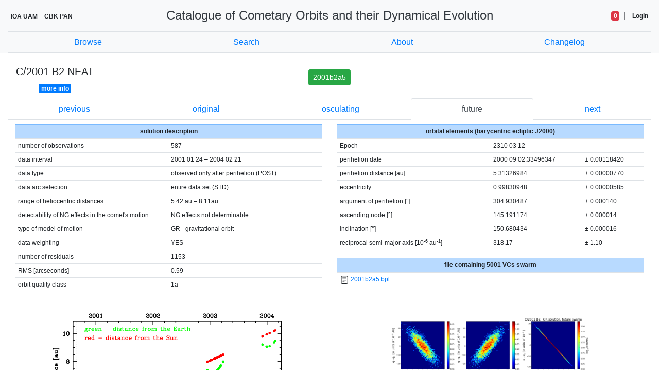

--- FILE ---
content_type: text/html; charset=UTF-8
request_url: https://code.cbk.waw.pl/orbit.php?int=2001b2a5&orb=future
body_size: 4404
content:

<!DOCTYPE html>

<html class="h-100">
<head>
  <meta name="description" content="Check out my page using a global header and footer." />
  <title>C/2001 B2 | CODEC</title>

  <!-- CSS -->
  <link rel="stylesheet" href="static/bootstrap-4.4.1-dist/css/bootstrap.css">
  <link rel="stylesheet" href="static/css/style.css">

  <!-- JavaScript / jQuery -->
  <script src="https://code.jquery.com/jquery-3.2.1.slim.min.js" integrity="sha384-KJ3o2DKtIkvYIK3UENzmM7KCkRr/rE9/Qpg6aAZGJwFDMVNA/GpGFF93hXpG5KkN" crossorigin="anonymous"></script>
  <script src="https://cdnjs.cloudflare.com/ajax/libs/popper.js/1.12.9/umd/popper.min.js" integrity="sha384-ApNbgh9B+Y1QKtv3Rn7W3mgPxhU9K/ScQsAP7hUibX39j7fakFPskvXusvfa0b4Q" crossorigin="anonymous"></script>
  <script src="https://maxcdn.bootstrapcdn.com/bootstrap/4.0.0/js/bootstrap.min.js" integrity="sha384-JZR6Spejh4U02d8jOt6vLEHfe/JQGiRRSQQxSfFWpi1MquVdAyjUar5+76PVCmYl" crossorigin="anonymous"></script>
  <script src="static/js/jquery-3.4.1.js"></script>
  <!-- <script src="static/js/jquery-validation.js"></script> -->
  <script src="static/js/stupidtable/stupidtable.min.js"></script>
  <script src="static/js/script.js"></script>
</head>

<body class="d-flex flex-column h-100">



<script>
  // set active parameter for current page
  $(function(){
    $('nav > a').each(function(){
      if ($(this).prop('href') == window.location.href) {
        $(this).addClass('active'); $(this).parents('li').addClass('active');
      }
    });
  });
</script>
<div class="bg-light " id="navbar">
  <header class="m-3">
    <div class="row flex-nowrap justify-content-between align-items-center">
      <div class="col-2">
            <a class="badge badge-light" href="http://www.astro.amu.edu.pl/pl/">
              IOA UAM
              <!-- <img src="media/logo/logo_ioa.png" alt="CBK PAN" class="img-thumbnail" width="30%"> -->
            </a>
            <a class="badge badge-light" href="http://www.cbk.waw.pl/">
              CBK PAN
              <!-- <img src="media/logo/logo_cbk.jpg" alt="CBK PAN" class="img-thumbnail" width="30%"> -->
            </a>
      </div>
      <div class="col-8 text-center">
        <a class="h4 text-dark" href="index.php">Catalogue of Cometary Orbits and their Dynamical Evolution </a>
      </div>
      <div class="col-2 d-flex justify-content-end align-items-center">
        <!-- <a  class="badge badge-light" href="login.php">Login</a> -->
        <span class='badge badge-danger' title='access level'>0</span>&nbsp;&nbsp;|&nbsp;&nbsp;<a class='badge badge-light' href='login.php'>Login</a>      </div>
    </div>
  </header>
  <div class="nav-scroller mx-3 mt-2 border-top border-bottom">
      <!-- <nav class="nav nav-fill">
        <li class="nav-item">
        <a class="nav-link red p-2 " href="index.php">Browse</a>
      </li>
        <li class="nav-item">
        <a class="nav-link red p-2 " href="search.php">Search</a>
      </li>
        <li class="nav-item">
        <a class="nav-link red p-2 " href="about.php">About</a>
      </li>
      </nav> -->
      <nav class="nav nav-pills nav-fill">
        <a class="nav-item nav-link p-2" href="index.php">Browse</a>
        <a class="nav-item nav-link p-2" href="search.php">Search</a>
        <a class="nav-item nav-link p-2" href="about.php">About</a>
        <a class="nav-item nav-link p-2" href="changelog.php">Changelog</a>
      </nav>
    </div>
  </div>

  <!-- <div class="nav-scroller py-1 mb-2">
    <nav class="nav d-flex justify-content-around">
      <a class="p-2 text-center" href="index.php">Browse</a>
      <a class="p-2 text-center" href="search.php">Search</a>
      <a class="p-2 text-center" href="about.php">About</a>

      <a class="p-2 text-muted" href="#">U.S.</a>
    </nav>
  </div>
   -->
<!-- <header class="navbar navbar-expand-lg navbar-dark bg-primary">
<a class="navbar-brand" href="index.php" title="Catalogue of Cometary Orbits and their Dynamical Evolution">CODEC</a>
<button class="navbar-toggler" type="button" data-toggle="collapse" data-target="#navbarSupportedContent" aria-controls="navbarSupportedContent" aria-expanded="false" aria-label="Toggle navigation">
  <span class="navbar-toggler-icon"></span>
</button>
  <div class="collapse navbar-collapse" id="navbarSupportedContent">
    <ul class="navbar-nav bd-navbar-nav">
      <li class="nav-item">
        <a class="nav-link" href="index.php">Browse</a>
      </li>
      <li class="nav-item">
        <a class="nav-link" href="search.php">Search</a>
      </li>
      <li class="nav-item">
        <a class="nav-link" href="#">About</a>
      </li>
    </ul>

  <ul class="navbar-nav ml-md-auto">
    <li class="nav-item">
      <a class="nav-link" href="http://www.astro.amu.edu.pl/pl/">IOA UAM</a>
    </li>
    <li class="nav-item">
      <a class="nav-link" href="http://www.cbk.waw.pl/">CBK PAN</a>
    </li>
  </ul>
</div>
</header> -->

<!-- <nav class="navbar navbar-expand-lg navbar-dark bg-primary">
  <a class="navbar-brand" href="index.php" title="Catalogue of Cometary Orbits and their Dynamical Evolution">CODEC</a>
  <button class="navbar-toggler" type="button" data-toggle="collapse" data-target="#navbarSupportedContent" aria-controls="navbarSupportedContent" aria-expanded="false" aria-label="Toggle navigation">
    <span class="navbar-toggler-icon"></span>
  </button>

  <div class="collapse navbar-collapse" id="navbarSupportedContent">
    <ul class="navbar-nav mr-auto">
      <li class="nav-item">
        <a class="nav-link" href="index.php">Browse</a>
      </li>
      <li class="nav-item">
        <a class="nav-link" href="search.php">Search</a>
      </li>
      <li class="nav-item">
        <a class="nav-link" href="#">About</a>
      </li>
      <li class="nav-item dropdown">
        <a class="nav-link dropdown-toggle" href="#" id="navbarDropdown" role="button" data-toggle="dropdown" aria-haspopup="true" aria-expanded="false">
          Institutions
        </a>
        <div class="dropdown-menu" aria-labelledby="navbarDropdown">
          <a class="dropdown-item" href="#">IOA UAM</a>
          <a class="dropdown-item" href="#">CBK PAN</a>
          <div class="dropdown-divider"></div>
          <a class="dropdown-item" href="#">Something else here</a>
        </div>
      </li>
       <li class="nav-item">
        <div class="mx-3"></div>
      </li>
      <li class="nav-item">
        <a class="nav-link" href="#">IOA UAM</a>
      </li>
      <li class="nav-item">
        <a class="nav-link" href="#">CBK PAN</a>
      </li>
  </div>
</nav> -->
<div class="container-fluid" id="content">

<div class="row pt-4 pb-2">
    <!-- comet name -->
  <div class="text-center col-lg-2">
    <div class="h5">
      C/2001 B2 NEAT    </div>
    <a href="" class="badge badge-primary" id="toggleDescription">more info</a>
  </div>

  <div class="col-lg-8">
    <!-- comet description -->
    <div class="row text-justify m-2" id="cometDescription">
        Comet C/2001&nbsp;B2 was discovered on 24&nbsp;January&nbsp;2001, almost five months after perihelion passage, and next observed 3.1&nbsp;yr during its four oppositions in a range of heliocentric distances: 5.42&nbsp;au &ndash; 5.306&nbsp;au (perihelion) &ndash; 10.23&nbsp;au.
<br>Comet had its closest approaches to the Earth on 26&nbsp;April&nbsp;2000 (4.526&nbsp;au, more than 4&nbsp;months before perihelion passage) and on 11&nbsp;March&nbsp;2001 (4.550&nbsp;au, less than two months after discovery).
<br>This comet suffers small planetary perturbations during its passage through the planetary system that lead to a more tight future orbit (see future barycentric orbit).
<br>See also <a CLASS="special" href="https://academic.oup.com/mnras/article/472/4/4634/4430597" title="MNRAS 472, pp 4634-4658 (2017)"> Kr&#243;likowska and Dybczy&#324;ski&nbsp;2017</a>. <br><br>    </div>

    <!-- buttons orbits models -->
    <div class="btn-group-wrap my-2">
      <div class="btn-group btn-group-sm" role="group">
                            <a class='btn                       btn-success'
               title= 'preferred orbit'
               href='orbit.php?&int=2001b2a5&orb=future'
            >
              2001b2a5            </a>
              </div>
    </div>
  </div>
</div>

<!-- tabs panel -->
<div class="row">
  <div class="col-12">
    <ul class="nav nav-tabs nav-fill">
                    <li class='nav-item'>
          <!-- if intname is in orbit_X table create link-->
                      <a class='nav-link'
              href='orbit.php?int=2001b2a5&orb=previous'
            >
              previous            </a>
                  </li>
              <li class='nav-item'>
          <!-- if intname is in orbit_X table create link-->
                      <a class='nav-link'
              href='orbit.php?int=2001b2a5&orb=original'
            >
              original            </a>
                  </li>
              <li class='nav-item'>
          <!-- if intname is in orbit_X table create link-->
                      <a class='nav-link'
              href='orbit.php?int=2001b2a5&orb=osculating'
            >
              osculating            </a>
                  </li>
              <li class='nav-item'>
          <!-- if intname is in orbit_X table create link-->
                      <a class='nav-link active'
              href='orbit.php?int=2001b2a5&orb=future'
            >
              future            </a>
                  </li>
              <li class='nav-item'>
          <!-- if intname is in orbit_X table create link-->
                      <a class='nav-link'
              href='orbit.php?int=2001b2a5&orb=next'
            >
              next            </a>
                  </li>
          </ul>
  </div>
</div>

<!-- tables and images -->
<div class="col-12 ">
  <!-- row 1 -->
  <div class="row">
    <!-- solution description -->
    <div class="col-md-6 py-2">
            <table id='tableDataInfo' class='table table-sm'>
        <thead class='text-center'>
          <tr class="table-primary">
            <th scope='col' colspan='3'>solution description</th>
          </tr>
        </thead>
        <tbody>
          <tr>
            <td style="width:50%">number of observations</td>
            <td >587</td>
          </tr>
          <tr>
            <td>data interval</td>
            <td>
              2001 01 24 &ndash; 2004 02 21            </td>
          </tr>
                      <tr>
              <td>data type</td>
              <td>observed only after perihelion (POST)</td>
            </tr>
                    <tr>
            <td>data arc selection</td>
            <td>entire data set (STD)</td>
          </tr>
          <tr>
            <td>range of heliocentric distances</td>
            <td>
              5.42 au &ndash; 8.11au            </td>
          </tr>
                      <tr>
              <td>detectability of NG effects in the comet's motion</td>
              <td>NG effects not determinable</td>
            </tr>
                    <tr>
            <td>type of model of motion</td>
            <td>GR - gravitational orbit</td>
          </tr>
          <tr>
            <td>data weighting</td>
            <td>YES</td>
          </tr>
          <tr>
            <td>number of residuals</td>
            <td>1153</td>
          </tr>
          <tr>
            <td>RMS [arcseconds]</td>
            <td>0.59</td>
          </tr>
          <tr>
            <td>orbit quality class</td>
            <td>1a</td>
          </tr>
        </tbody>
      </table>
    </div>

    <!-- orbital elements -->
    <div class="col-md-6 py-2">
              <!-- original/osculating/future -->
                <table id='tableOrbitalElements' class='table table-sm'>
          <thead class='text-center'>
            <tr class="table-primary">
              <th scope='col' colspan='3'>
                orbital elements (barycentric ecliptic J2000)              </th>
            </tr>
          </thead>
          <tbody>
            <tr>
              <td style="width:50%">Epoch</td>
              <td style="width:30%">2310 03 12</td>
              <td style="width:20%"></td>
            </tr>
            <tr>
              <td>perihelion date</td>
              <td>2000 09 02.33496347</td>
              <td>&plusmn; 0.00118420</td>
            </tr>
            <tr>
              <td>perihelion distance [au]</td>
              <td>5.31326984</td>
              <td>&plusmn; 0.00000770</td>
            </tr>
            <tr>
              <td>eccentricity</td>
              <td>0.99830948</td>
              <td>&plusmn; 0.00000585</td>
            </tr>
            <tr>
              <td>argument of perihelion [&deg;]</td>
              <td>304.930487</td>
              <td>&plusmn; 0.000140</td>
            </tr>
            <tr>
              <td>ascending node [&deg;]</td>
              <td>145.191174</td>
              <td>&plusmn; 0.000014</td>
            </tr>
            <tr>
              <td>inclination [&deg;]</td>
              <td>150.680434</td>
              <td>&plusmn; 0.000016</td>
            </tr>
            <tr>
              <td>reciprocal semi-major axis [10<sup>-6</sup> au<sup>-1</sup>]</td>
              <td>318.17</td>
              <td>&plusmn; 1.10</td>
            </tr>
          </tbody>
        </table>

                                        <table id='download' class='table table-sm'>
              <thead class='text-center'>
                <tr class="table-primary">
                  <th scope='col'>
                    file containing 5001 VCs swarm
                  </th>
                </tr>
              </thead>
              <tbody>
                <tr>
                  <td>
                    <svg class="bi bi-file-text" width="1.5em" height="1.5em" viewBox="0 0 16 16" fill="currentColor" xmlns="http://www.w3.org/2000/svg">
                      <path fill-rule="evenodd" d="M4 1h8a2 2 0 012 2v10a2 2 0 01-2 2H4a2 2 0 01-2-2V3a2 2 0 012-2zm0 1a1 1 0 00-1 1v10a1 1 0 001 1h8a1 1 0 001-1V3a1 1 0 00-1-1H4z" clip-rule="evenodd"/>
                      <path fill-rule="evenodd" d="M4.5 10.5A.5.5 0 015 10h3a.5.5 0 010 1H5a.5.5 0 01-.5-.5zm0-2A.5.5 0 015 8h6a.5.5 0 010 1H5a.5.5 0 01-.5-.5zm0-2A.5.5 0 015 6h6a.5.5 0 010 1H5a.5.5 0 01-.5-.5zm0-2A.5.5 0 015 4h6a.5.5 0 010 1H5a.5.5 0 01-.5-.5z" clip-rule="evenodd"/>
                    </svg>
                    <a class="link" href='media/files/2001b2/2001b2a5.bpl' download>2001b2a5.bpl </a>
                  </td>
                </tr>
              </tobdy>
            </table>
                  

      
      <!-- swarms files doownload -->
      
    </div>
  </div>

  <!-- row 2 -->
  <div class="row">
    <!-- image data distribution-->
    <div class="col-md-6 py-2">
      
      <!-- load picturename from database -->
                                  <div class='px-2 pb-1 border-top text-center'>
             <a href="media/img/2001b2/2001b2a5dist.png">
              <img src="media/img/2001b2/2001b2a5dist.png" width='80%'>
            </a>
            <div class='image1 text-justify mt-4 mx-3'>


                              Time distribution of positional observations with corresponding heliocentric (red curve) and geocentric (green curve) distance at which they were taken. The horizontal dotted line shows the perihelion distance for a given comet whereas vertical dotted line — the moment of perihelion passage.
                          </div>
        </div>
                  </div>

    <!-- ng parameters -->
    <div class="col-md-6 py-2">
                      <!-- load picturename from database -->
                                          <div class='px-2 pb-1 border-top text-center'>
               <a href="media/img/2001b2/2001b2a5_future_swarm.png">
                <img src="media/img/2001b2/2001b2a5_future_swarm.png" width='80%'>
              </a>
              <div class='image1 text-justify mt-4 mx-3'>
                Six 2D-projections of the 6D space of future swarm including 5001 VCs. Each density map is given in logarithmic scale presented on the right in the individual panel.
              </div>
          </div>
                            </div>
  </div>
</div>


</div>

<footer class="footer mt-auto py-1 bg-light">
  <div class="container text-center">
    <span class="text-muted"> <small>CODE Catalogue <b>ver 3.4.0</b>, 2025-07-31</small></span>
  </div>
</footer>



</body>

</html>


--- FILE ---
content_type: text/css
request_url: https://code.cbk.waw.pl/static/css/style.css
body_size: 371
content:
html {
  /* font-size: 16px; */
}

.content {
  /* margin-top: 10%; */
}

table#tablePreferred > thead {
  /* position: -webkit-sticky; */
  /* position: -moz-sticky; */
  /* position: -ms-sticky; */
  /* position: -o-sticky; */
  position: sticky;
  top: 0;
}

table {
  font-size: 12px;
}

th[data-sort]{
  cursor:pointer;
}

.hidden {
  visibility: hidden;
}

#cometDescription {
  display: none;
}

.btn-group-wrap {
  text-align: center;
}

/* search.php */
.search1, .search2 {
  display: none;
}

/* Chrome, Safari, Edge, Opera */
input::-webkit-outer-spin-button,
input::-webkit-inner-spin-button {
  -webkit-appearance: none;
  margin: 0;
}

/* Firefox */
input[type=number] {
  -moz-appearance:textfield;
}


--- FILE ---
content_type: application/javascript
request_url: https://code.cbk.waw.pl/static/js/script.js
body_size: 894
content:
// content below fixed navbar
$(document).ready(function() {
    $('#content').css('top', $('#navbar').outerHeight());
});

// dynamic search
$(document).ready(function(){
  // description
  $("#dynamicSearch").keyup(function(){
    var input = $(this);
    var filter = input.val().toUpperCase();
    var table = $("#tablePreferred");
    var tr = table.find("tbody > tr");
    console.log(input, filter, tr.length);
    var td
    tr.each(function() {
        td = $(this).children("td.filter");
        if (td.text().toUpperCase().indexOf(filter) > -1){
          $(this).show();
        }
        else {
          $(this).hide();
        }
    })
  });
});

// orbit.php > show more/less button
$(document).ready(function(){
    $("#toggleDescription").click(function( event ) {
        // alert('xxx')
        if($(this).text().trim() == 'more info' ){
            $(this).text('less info');
        }else{
            $(this).text('more info');
        }
        event.preventDefault();
        $('#cometDescription').toggle("slow");

    });
});

// search.php
// switch between original/osculating/future and previous/next/previous_g/next_g search pages
$(document).ready(function(){
  var orbit = $('input[name=orbit]:checked').val();
  if (orbit == 'next' || orbit =='previous' || orbit == 'next_g' || orbit == 'previous_g'){
    $('.search2').toggle();
    // $("input#orbit_preferred").prop('disabled', true);
  }else{
    $('.search1').toggle();
    // $('.search2').hide();
  }
  $("form button[type=reset]").trigger("reset");
  var checkedorbit = orbit;
  // alert(checkedorbit);
});

$(document).ready(function(){
  $("form input[name=orbit]").click(function(){
    // var checkedorbit = $('input[name=orbit]:checked').val();
    $('#form').trigger("reset");
    var orbit = $(this).val();
    // console.log(checkedorbit, orbit);
    if (orbit == 'next' || orbit == 'previous' || orbit == 'next_g' || orbit == 'previous_g') {
      $('.search1').hide();
      $('.search1').find('input').val('');
      $('.search2').show();
      // $("input#orbit_preferred").prop('disabled', true);
    }else {
      $('.search1').show();
      $('.search2').hide();
      $('.search2').find('input').val('');
      // $("input#orbit_preferred").prop('disabled', false);
    }
  });
  // clicking reset button
  $("form button[id=reset]").click(function(){

    $("button[type=submit]").removeAttr("disabled");
    // $('.search1').show();
    // $('.search2').hide();
    var input = $("input[type=text]");
    input.removeClass("is-invalid");
    input.removeAttr("disabled");
    input.val('');
    // $("input#orbit_preferred").prop('disabled', false);
  });
});
